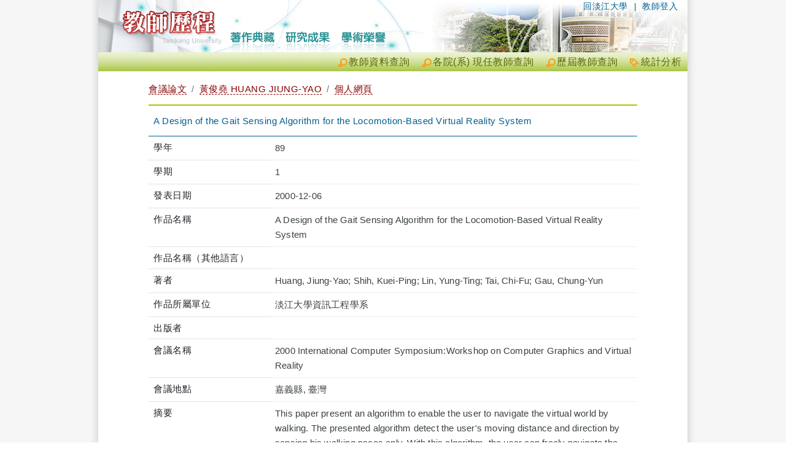

--- FILE ---
content_type: text/html; charset=utf-8
request_url: https://teacher.tku.edu.tw/StfFdDtl.aspx?tid=412534
body_size: 7348
content:
<!DOCTYPE html>
<html lang="en">
<head>
    <meta charset="utf-8" />
    <meta name="viewport" content="width=device-width, initial-scale=1.0" />
    <title>A Design of the Gait Sensing Algorithm for the Locomotion-Based Virtual Reality System - 淡江大學教師歷程</title>
    <link rel="stylesheet" href="/lib/bootstrap/dist/css/bootstrap.min.css" />
    <link rel="Stylesheet" type="text/css" href="https://teacher.tku.edu.tw/css/servicecore.css" />
    <link rel="Stylesheet" type="text/css" href="https://teacher.tku.edu.tw/css/publiccore.css" />

    <link rel="stylesheet" href="css/pagination.css?v=7bISOwbNiUnydJopAe3dYEzT0w7s8V4hFr_R5MtDyH4" />
    <link rel="stylesheet" href="https://cdnjs.cloudflare.com/ajax/libs/font-awesome/4.7.0/css/font-awesome.min.css">
<script type="text/javascript">!function(T,l,y){var S=T.location,k="script",D="instrumentationKey",C="ingestionendpoint",I="disableExceptionTracking",E="ai.device.",b="toLowerCase",w="crossOrigin",N="POST",e="appInsightsSDK",t=y.name||"appInsights";(y.name||T[e])&&(T[e]=t);var n=T[t]||function(d){var g=!1,f=!1,m={initialize:!0,queue:[],sv:"5",version:2,config:d};function v(e,t){var n={},a="Browser";return n[E+"id"]=a[b](),n[E+"type"]=a,n["ai.operation.name"]=S&&S.pathname||"_unknown_",n["ai.internal.sdkVersion"]="javascript:snippet_"+(m.sv||m.version),{time:function(){var e=new Date;function t(e){var t=""+e;return 1===t.length&&(t="0"+t),t}return e.getUTCFullYear()+"-"+t(1+e.getUTCMonth())+"-"+t(e.getUTCDate())+"T"+t(e.getUTCHours())+":"+t(e.getUTCMinutes())+":"+t(e.getUTCSeconds())+"."+((e.getUTCMilliseconds()/1e3).toFixed(3)+"").slice(2,5)+"Z"}(),iKey:e,name:"Microsoft.ApplicationInsights."+e.replace(/-/g,"")+"."+t,sampleRate:100,tags:n,data:{baseData:{ver:2}}}}var h=d.url||y.src;if(h){function a(e){var t,n,a,i,r,o,s,c,u,p,l;g=!0,m.queue=[],f||(f=!0,t=h,s=function(){var e={},t=d.connectionString;if(t)for(var n=t.split(";"),a=0;a<n.length;a++){var i=n[a].split("=");2===i.length&&(e[i[0][b]()]=i[1])}if(!e[C]){var r=e.endpointsuffix,o=r?e.location:null;e[C]="https://"+(o?o+".":"")+"dc."+(r||"services.visualstudio.com")}return e}(),c=s[D]||d[D]||"",u=s[C],p=u?u+"/v2/track":d.endpointUrl,(l=[]).push((n="SDK LOAD Failure: Failed to load Application Insights SDK script (See stack for details)",a=t,i=p,(o=(r=v(c,"Exception")).data).baseType="ExceptionData",o.baseData.exceptions=[{typeName:"SDKLoadFailed",message:n.replace(/\./g,"-"),hasFullStack:!1,stack:n+"\nSnippet failed to load ["+a+"] -- Telemetry is disabled\nHelp Link: https://go.microsoft.com/fwlink/?linkid=2128109\nHost: "+(S&&S.pathname||"_unknown_")+"\nEndpoint: "+i,parsedStack:[]}],r)),l.push(function(e,t,n,a){var i=v(c,"Message"),r=i.data;r.baseType="MessageData";var o=r.baseData;return o.message='AI (Internal): 99 message:"'+("SDK LOAD Failure: Failed to load Application Insights SDK script (See stack for details) ("+n+")").replace(/\"/g,"")+'"',o.properties={endpoint:a},i}(0,0,t,p)),function(e,t){if(JSON){var n=T.fetch;if(n&&!y.useXhr)n(t,{method:N,body:JSON.stringify(e),mode:"cors"});else if(XMLHttpRequest){var a=new XMLHttpRequest;a.open(N,t),a.setRequestHeader("Content-type","application/json"),a.send(JSON.stringify(e))}}}(l,p))}function i(e,t){f||setTimeout(function(){!t&&m.core||a()},500)}var e=function(){var n=l.createElement(k);n.src=h;var e=y[w];return!e&&""!==e||"undefined"==n[w]||(n[w]=e),n.onload=i,n.onerror=a,n.onreadystatechange=function(e,t){"loaded"!==n.readyState&&"complete"!==n.readyState||i(0,t)},n}();y.ld<0?l.getElementsByTagName("head")[0].appendChild(e):setTimeout(function(){l.getElementsByTagName(k)[0].parentNode.appendChild(e)},y.ld||0)}try{m.cookie=l.cookie}catch(p){}function t(e){for(;e.length;)!function(t){m[t]=function(){var e=arguments;g||m.queue.push(function(){m[t].apply(m,e)})}}(e.pop())}var n="track",r="TrackPage",o="TrackEvent";t([n+"Event",n+"PageView",n+"Exception",n+"Trace",n+"DependencyData",n+"Metric",n+"PageViewPerformance","start"+r,"stop"+r,"start"+o,"stop"+o,"addTelemetryInitializer","setAuthenticatedUserContext","clearAuthenticatedUserContext","flush"]),m.SeverityLevel={Verbose:0,Information:1,Warning:2,Error:3,Critical:4};var s=(d.extensionConfig||{}).ApplicationInsightsAnalytics||{};if(!0!==d[I]&&!0!==s[I]){var c="onerror";t(["_"+c]);var u=T[c];T[c]=function(e,t,n,a,i){var r=u&&u(e,t,n,a,i);return!0!==r&&m["_"+c]({message:e,url:t,lineNumber:n,columnNumber:a,error:i}),r},d.autoExceptionInstrumented=!0}return m}(y.cfg);function a(){y.onInit&&y.onInit(n)}(T[t]=n).queue&&0===n.queue.length?(n.queue.push(a),n.trackPageView({})):a()}(window,document,{
src: "https://js.monitor.azure.com/scripts/b/ai.2.min.js", // The SDK URL Source
crossOrigin: "anonymous", 
cfg: { // Application Insights Configuration
    connectionString: 'InstrumentationKey=8aef6e6c-a0cb-4379-b4ea-debdf9402ccb;IngestionEndpoint=https://taiwannorth-0.in.applicationinsights.azure.com/;LiveEndpoint=https://taiwannorth.livediagnostics.monitor.azure.com/;ApplicationId=ffcc0fe6-8f70-4819-8059-1ce3e1fcf2ae'
}});</script></head>
<body>
    <div b-ea2jx8bgur id="header_welcome_container_v3">
        <div b-ea2jx8bgur id="header_welcome_wrapper_v3">
            <div b-ea2jx8bgur id="header_welcome_main_v3">
                <ul b-ea2jx8bgur id="SiteNavi" class="SiteNavi_welcome">
                    <li b-ea2jx8bgur>|&nbsp;&nbsp;<a b-ea2jx8bgur href="https://sso.tku.edu.tw/tp/SsoLogin.aspx" name="Top" class="SSOLogin">教師登入</a></li>
                    <li b-ea2jx8bgur><a b-ea2jx8bgur href="http://www.tku.edu.tw/">回淡江大學</a></li>
                </ul>
            </div>
        </div>
    </div>
    <div b-ea2jx8bgur id="menu_container">
        <div b-ea2jx8bgur id="menu_welcome_wrapper">
            <ul b-ea2jx8bgur id="ctl00_menu_main" class="menu_welcome_main">
                <li b-ea2jx8bgur><a b-ea2jx8bgur id="analytics" href="analytics_summary.cshtml" target="_blank" title="統計分析">統計分析</a></li>
                <li b-ea2jx8bgur><a b-ea2jx8bgur class="search" href="FindTeacher.aspx" title="歷屆教師查詢">歷屆教師查詢</a></li>
                <li b-ea2jx8bgur><a b-ea2jx8bgur class="search" href="TchrSmy.aspx" title="各院(系) 現任教師查詢">各院(系) 現任教師查詢</a></li>
                <li b-ea2jx8bgur><a b-ea2jx8bgur class="search" href="StaffSummary.aspx" title="教師資料查詢">教師資料查詢</a></li>
            </ul>
        </div>
    </div>

    <div b-ea2jx8bgur class="content_container">
        <div b-ea2jx8bgur class="content_wrapper">

            <div b-ea2jx8bgur id="content_main">
                <div b-ea2jx8bgur class="container">
                    <div id="ctl00_ContentPlaceHolder1_divCtn" class="ctn QueryTeacher">
    <div id="content_main">
        <div id="divLogUrl" runat="server" class="logurl"></div>
        <div id="divCtn" class="ctn_Detail_BS">
            <h1>
                <nav aria-label="breadcrumb" class="text-end">
                    <ol class="breadcrumb">
                        <li class="breadcrumb-item"><a href="StfTypSmy.aspx?s=psh_d_meeting_data">會議論文</a></li>
                        <li class="breadcrumb-item"><a href="StfTchrSmy.aspx?tid=t723760">黃俊堯 HUANG JIUNG-YAO</a></li>
                        <li class="breadcrumb-item"><a href="PsnProfile.aspx?u=t723760">個人網頁</a></li>
                    </ol>
                </nav>
            </h1>
            <div class="table-responsive">
                <table class="table">
                    <tbody></tbody>
                    <thead><tr><th colspan="2">A Design of the Gait Sensing Algorithm for the Locomotion-Based Virtual Reality System</th></tr></thead>
                    <tbody>
                            <tr>
                                <th width="25%">
                                    學年
                                </th>
                                <td>89</td>
                            </tr>
                            <tr>
                                <th width="25%">
                                    學期
                                </th>
                                <td>1</td>
                            </tr>
                            <tr>
                                <th width="25%">
                                    發表日期
                                </th>
                                <td>2000-12-06</td>
                            </tr>

                            <tr>
                                <th width="25%">
                                    作品名稱
                                </th>
                                <td style="white-space:pre-line">A Design of the Gait Sensing Algorithm for the Locomotion-Based Virtual Reality System</td>
                            </tr>
                            <tr>
                                <th width="25%">
                                    作品名稱&#xFF08;其他語言&#xFF09;
                                </th>
                                <td style="white-space:pre-line"></td>
                            </tr>
                            <tr>
                                <th width="25%">
                                    著者
                                </th>
                                <td style="white-space:pre-line">Huang, Jiung-Yao; Shih, Kuei-Ping; Lin, Yung-Ting; Tai, Chi-Fu; Gau, Chung-Yun</td>
                            </tr>
                            <tr>
                                <th width="25%">
                                    作品所屬單位
                                </th>
                                <td style="white-space:pre-line">淡江大學資訊工程學系</td>
                            </tr>
                            <tr>
                                <th width="25%">
                                    出版者
                                </th>
                                <td style="white-space:pre-line"></td>
                            </tr>
                            <tr>
                                <th width="25%">
                                    會議名稱
                                </th>
                                <td style="white-space:pre-line">2000 International Computer Symposium:Workshop on Computer Graphics and Virtual Reality</td>
                            </tr>
                            <tr>
                                <th width="25%">
                                    會議地點
                                </th>
                                <td style="white-space:pre-line">嘉義縣, 臺灣</td>
                            </tr>
                            <tr>
                                <th width="25%">
                                    摘要
                                </th>
                                <td style="white-space:pre-line">This paper present an algorithm to enable the user to navigate the virtual world by walking. The presented algorithm detect the user&#x27;s moving distance and direction by sensing his walking paces only. With this algorithm, the user can freely navigate the virtual environment by locomotion without wearing any tracking devices to detect his motion. To achieve this goal, a gait model, that analyzes the states of the walking posture, is presented in this paper. Compared to other researches on the locomotion devices, the gait sensing algorithm presented in this paper provides a more natural human- machine mechanism to navigate the virtual world. The algorithm presented in this paper is based upon a locomotion mechanism called Omni-direction Ball-bearing Disc Platform (OBDP). The OBDP is a round shape disc laid with arrays of ball-bearing point-sensors to detect the user&#x27;s footstep. At the end, this paper presents a prototype of an overhead crane simulator that is designed using the presented gait sensing algorithm to allow the user to navigate the virtual world.</td>
                            </tr>
                            <tr>
                                <th width="25%">
                                    關鍵字
                                </th>
                                <td style="white-space:pre-line">虛擬實境;運動;步伐感測演算法;全方向滾珠;人機;Virtual Reality;Locomotion;Gait Sensing Algorithm;Omnidirection Ball Bearing;Human Machine</td>
                            </tr>
                            <tr>
                                <th width="25%">
                                    語言
                                </th>
                                <td style="white-space:pre-line">en</td>
                            </tr>
                            <tr>
                                <th width="25%">
                                    收錄於
                                </th>
                                <td style="white-space:pre-line"></td>
                            </tr>
                            <tr>
                                <th width="25%">
                                    會議性質
                                </th>
                                <td style="white-space:pre-line">國際</td>
                            </tr>
                            <tr>
                                <th width="25%">
                                    校內研討會地點
                                </th>
                                <td style="white-space:pre-line"></td>
                            </tr>
                            <tr>
                                <th width="25%">
                                    研討會時間
                                </th>
                                <td style="white-space:pre-line">20001206~20001208</td>
                            </tr>
                            <tr>
                                <th width="25%">
                                    通訊作者
                                </th>
                                <td style="white-space:pre-line"></td>
                            </tr>
                            <tr>
                                <th width="25%">
                                    國別
                                </th>
                                <td style="white-space:pre-line">TWN</td>
                            </tr>
                            <tr>
                                <th width="25%">
                                    公開徵稿
                                </th>
                                <td style="white-space:pre-line">Y</td>
                            </tr>
                            <tr>
                                <th width="25%">
                                    出版型式
                                </th>
                                <td style="white-space:pre-line">紙本</td>
                            </tr>
                            <tr>
                                <th width="25%">
                                    出處
                                </th>
                                <td style="white-space:pre-line">Proceedings of the 2000 ICS:Workshop on Computer Graphics and Virtual Reality&#xFF0C;頁154-161</td>
                            </tr>
                            <tr>
                                <th width="25%">
                                    相關連結
                                </th>
                                <td>
                                        <p><a href="http://tkuir.lib.tku.edu.tw:8080/dspace/handle/987654321/95759" target="_blank">機構典藏連結 ( http://tkuir.lib.tku.edu.tw:8080/dspace/handle/987654321/95759 ) </a></p>
                                        <p><a href="http://tkuir.lib.tku.edu.tw:8080/dspace/handle/987654321/95759" target="_blank">機構典藏連結</a></p>
                                </td>
                            </tr>
                    </tbody>

                </table>
            </div>
        </div>



        <div class="nofloat"></div>





    </div>
</div>
                </div>
            </div>
            <div b-ea2jx8bgur class="nofloat"></div>

        </div>
    </div>

    <div b-ea2jx8bgur id="footer_container">
        <div b-ea2jx8bgur id="footer_wrapper">
            <div b-ea2jx8bgur id="footer_main">
                <div b-ea2jx8bgur id="footer_copyright_wrapper">
                    <h6 b-ea2jx8bgur class="copyright">
                        Tamkang University Teacher ePortfolio System - All Rights Reserved © by OIS, TKU
                    </h6>
                </div>
                <ul b-ea2jx8bgur id="about">
                    <li b-ea2jx8bgur><a b-ea2jx8bgur id="TKU-pdp" href="http://www.tku.edu.tw/notify.asp" target="_new"></a></li>
                    <ul b-ea2jx8bgur id='ServiceInfo'>
                        <li b-ea2jx8bgur>系統維護: <a b-ea2jx8bgur href="http://www.ipc.tku.edu.tw" target='_new'>資訊處</a> 曾江安 </li>
                        <li b-ea2jx8bgur>聯絡電話: (02)26215656 分機 3484</li>
                        <li b-ea2jx8bgur>
                            <input b-ea2jx8bgur type="button" onclick="if (confirm(&quot;您可寄信至「系統服務信箱」, 洽詢系統相關事宜&quot;)){window.location = &quot;mailto:ipcmedia@mail.tku.edu.tw&quot;}else{}"
                                   value="服務信箱">
                        </li>
                        <li b-ea2jx8bgur id="syslastupdate" runat="server"></li>
                    </ul>
                    <li b-ea2jx8bgur>
                        <img b-ea2jx8bgur src="images/googleanalytics.png" alt="*" />
                        <a b-ea2jx8bgur id="A3" href="ga/GoogleAnalytics.html" runat="server" target="_blank">GoogleAnalytics</a>
                    </li>
                </ul>
                <ul b-ea2jx8bgur id="qa">
                    <li b-ea2jx8bgur>教師歷程問與答:</li>
                    <li b-ea2jx8bgur class="Q">Q: 開放給何種身份使用? </li>
                    <li b-ea2jx8bgur class="A">A: 目前開放給淡江大學教師(含專、兼任)使用。 </li>
                    <li b-ea2jx8bgur class="Q">Q: 資料不完整(正確)? </li>
                    <li b-ea2jx8bgur class="A">A: 教師歷程系統介接自七大系統，並包含某些「CSV匯入」；分別有不同的資料交換方式與頻率。。 </li>
                    <li b-ea2jx8bgur class="Q">Q: 我無法登入? </li>
                    <li b-ea2jx8bgur class="A">A: 請確認您的單一登入帳號密碼無誤。若需進一步協助，請洽詢資訊處 數位設計組 分機:2897 </li>
                </ul>
                <ul b-ea2jx8bgur id="bestof">
                    <li b-ea2jx8bgur>
                        適用以下瀏覽器: <a b-ea2jx8bgur target="_newBrowser" href="http://windows.microsoft.com/zh-TW/internet-explorer/products/ie/home">
                            Microsoft IE8 / IE9
                        </a> <a b-ea2jx8bgur target="_newBrowser" href="http://www.mozilla.org/zh-TW/firefox/">
                            Mozilla Firefox
                        </a> <a b-ea2jx8bgur target="_newBrowser" href="http://www.google.com.tw/chrome">
                            Google
                            Chrome
                        </a> <a b-ea2jx8bgur target="_newBrowser" href="http://www.apple.com/safari/">Apple Safari</a>
                    </li>
                </ul>
                <div b-ea2jx8bgur class="nofloat1px">
                </div>
            </div>
        </div>
    </div>

    <script src="/lib/jquery/dist/jquery.min.js"></script>
    <script src="/lib/bootstrap/dist/js/bootstrap.bundle.min.js"></script>

    
</body>
</html>